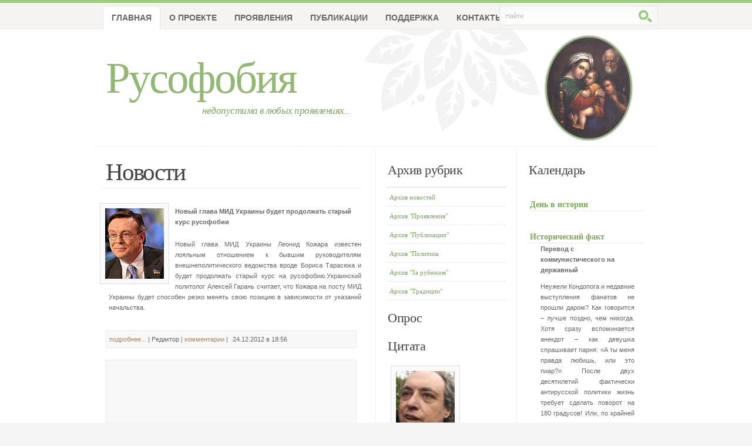

--- FILE ---
content_type: text/html; charset=UTF-8
request_url: http://russophobia.net/79
body_size: 24848
content:
<!DOCTYPE html PUBLIC "-//W3C//DTD XHTML 1.0 Strict//EN" "http://www.w3.org/TR/xhtml1/DTD/xhtml1-strict.dtd">

<html xmlns="http://www.w3.org/1999/xhtml" xml:lang="en" lang="en">

<head>

<title>РУСОФОБИЯ.НЕТ - сайт о русофобии, русофобах и русофобских проявлениях.</title>

<meta http-equiv="content-type" content="application/xhtml+xml; charset=UTF-8" />
<meta name="author" content="Александр Саранин" />
<meta name="description" content="Русофобия, русофобы, проявления русофобии и русофобские высказывания" />
<meta name="keywords" content="Русофобия, ненависть, разжигание национальной розни, патриотизм, Россия, русофобия в России, руссофобия" />
<meta name="robots" content="index, follow, noarchive" />
<meta name="googlebot" content="noarchive" />

<link rel="icon" href="/favicon.ico" type="image/x-icon" />
<link rel="shortcut icon" href="/favicon.ico" type="image/x-icon" />

<link rel="stylesheet" type="text/css" media="screen" href="css/screen.css" />
<link rel="stylesheet" type="text/css" media="screen" href="litebox/lytebox.css" /> 

<script src="litebox/lytebox.js" language="javascript" type="text/javascript" /> </script>



<!-- Поместите этот вызов функции отображения в соответствующее место. -->
<script type="text/javascript">
  (function() {
    var po = document.createElement('script'); po.type = 'text/javascript'; po.async = true;
    po.src = 'https://apis.google.com/js/plusone.js';
    var s = document.getElementsByTagName('script')[0]; s.parentNode.insertBefore(po, s);
  })();
</script>






</head>

<body>

	<!-- header starts-->
	<div id="header-wrap"><div id="header" class="container_16">						
		
		<h1 id="logo-text"><a href="http://russophobia.net/" title="">Русофобия</a></h1>
		<p id="intro">недопустима в любых проявлениях... </p>
		
		<!-- navigation -->
		<div  id="nav">
		<ul><li class="first active"><a href="http://russophobia.net/" title="Главная" >Главная</a></li>
<li><a href="about" title="О проекте" >О проекте</a></li>
<li><a href="manifestace" title="Проявления" >Проявления</a></li>
<li><a href="publikace" title="Публикации" >Публикации</a></li>
<li><a href="support" title="Поддержка" >Поддержка</a></li>
<li class="last"><a href="contacts" title="Контакты" >Контакты</a></li>
</ul>	
		</div>		
		
		<div id="header-image">
<a id="aicona" href="abouticon" title="Об иконе" />
<img id="icona" src="../images/icona.jpg" alt="Икона Три Радости" title="Икона Три Радости" />
</a>
</div> 		
		
<form id="quick-search" action="search" method="get">
  <fieldset>

<input class="tbox" type='text' name="search" id="search" onFocus="if(this.value=='Найти') {this.value=''; this.style.color='#000000';}" onBlur="if(!this.value) {this.value='Найти'; this.style.color='#BBBBBB';}" value='Найти' />

    <input type="hidden" name="id" value="11" />
    <input class="btn" alt="Search" type="image" name="searchsubmit" title="Search" src="images/search.gif" />
  </fieldset>
</form>
		<!--form id="quick-search" action="index.html" method="get" >
			<p>
			<label for="qsearch">Поиск:</label>
			<input class="tbox" id="qsearch" type="text" name="qsearch" value="Поиск..." title="Start typing and hit ENTER" />
			<input class="btn" alt="Поиск" type="image" name="searchsubmit" title="Поиск" src="images/search.gif" />
			</p>
		</form-->					
	
	<!-- header ends here -->
	</div></div>
	
	<!-- content starts -->
	<div id="content-outer"><div id="content-wrapper" class="container_16">
	
		
<!-- main -->
		<div id="main" class="grid_8">
				
			
			
<h2><a href="news">Новости</a></h2>
							
            <p>

<div class="block_middle"><img src="photo/kojara.jpg" alt="кожара" 
title="кожара" class="float-left"  />

<p><b>Новый глава МИД Украины будет продолжать старый курс русофобии</b></p>

<p align="justify">Новый глава МИД Украины Леонид Кожара известен лояльным отношением к бывшим руководителям внешнеполитического ведомства вроде Бориса Тарасюка и будет продолжать старый курс на русофобию.Украинский политолог Алексей Гарань считает, что Кожара на посту МИД Украины будет способен резко менять свою позицию в зависимости от указаний начальства. </div>
							<div class="block_bottom">



							</div>

<p class="postmeta">		
			<a href="novyij-glava-mid-ukrainyi-budet-prodolzhat-staryij-kurs-rusofobii" title="подробнее...">подробнее...</a> |  
			Редактор |	
			<a href="259#disqus_thread" class="leavecomment" data-disqus-identifier="259">комментарии</a> |
			<span class="date">24.12.2012 в 18:56</span>	
			</p>

 


<p class="banner">


<object classid="clsid:d27cdb6e-ae6d-11cf-96b8-444553540000" codebase="http://download.macromedia.com/pub/shockwave/cabs/flash/swflash.cab#version=9,0,0,0" width="420" height="120" id="banner_001" align="middle">
	<param name="allowScriptAccess" value="sameDomain" />
	<param name="allowFullScreen" value="false" />
	<param name="movie" value="flash/iriney.swf" /><param name="quality" value="high" /><param name="bgcolor" value="#ffffff" />	<embed src="flash/iriney.swf" quality="high" bgcolor="#ffffff" width="420" height="120" name="iriney" align="middle" allowScriptAccess="sameDomain" allowFullScreen="false" type="application/x-shockwave-flash" pluginspage="http://www.macromedia.com/go/getflashplayer" />
	</object>


</p>

<h2><a href="publikace">Публикации</a></h2>
							
            <p>

<div class="block_middle"><img src="photo/bekman2.jpg" alt="бекман" 
title="бекман" class="float-left"  />


<p><b>Йохан Бекман: Я никогда не выступал против Финляндии</b></p>

<p align="justify">Известный финский правозащитник, оказывающий помощь русским матерям Финляндии, председатель Антифашистского комитета Финляндии, сопредседатель Евразийского народного фронта ответил на вопросы читателей Инофорума. Публикуем результаты общения финского правозащитника с российской аудиторией.</div>
							<div class="block_bottom">



							</div>

<p class="postmeta">		
			<a href="joxan-bekman-ya-nikogda-ne-vyistupal-protiv-finlyandii" title="подробнее...">подробнее...</a> |  
			Редактор |	
			<a href="261#disqus_thread" class="leavecomment" data-disqus-identifier="261">комментарии</a> |
			<span class="date">24.12.2012 в 23:07</span>	
			</p>

 



			<h2><a href="manifestace">Проявления русофобии</a></h2>
			
<p>
<div class="block_middle"><img src="photo/vaffen.jpg" alt="ваффен" 
title="ваффен" class="float-left"  />


<p><b>Чьи «герои» маршируют в форме «Ваффен-СС»? </b></p>

<p align="justify">Резолюцию, осуждающую прославление нацизма вообще и героизацию всевозможных «ваффен-СС» в частности, Генеральная ассамблея ООН приняла в ночь с четверга на пятницу. За этот документ проголосовали 130 государств, более полусотни предпочли не говорить по этому поводу ни «да», ни «нет» (воздержались), а американцы и их соседи по континенту канадцы открыто выступили против резолюции.</div>
							<div class="block_bottom">



							</div>

<p class="postmeta">		
			<a href="chi-«geroi»-marshiruyut-v-forme-«vaffen-ss»" title="подробнее...">подробнее...</a> |  
			Редактор |	
			<a href="260#disqus_thread" class="leavecomment" data-disqus-identifier="260">комментарии</a> |
			<span class="date">24.12.2012 в 22:56</span>	
			</p>

 

</p>
			
			
			<div class="clear">&nbsp;</div>
			
<div class="grid_4 alpha">
			
				<a href="politica"><h3>Политика</h3></a>

		
<div class="block_middle"><p><b>Сегодняшняя латвийская политика больна русофобией.</b></p>

<p align="justify">Вопрос взаимоотношений России и Латвии снова актуализировался на минувшей неделе, когда министр обороны Латвии Артис Пабрикс заявил о желании снести памятник Освободителям в Риге. Напомним, что в опубликованном 28 августа интервью латвийской газете NRA Пабрикс сказал, что «морально этот памятник и заслуживает сноса…».
</br></br>
<b><a href="segodnyashnyaya-latvijskaya-politika-bolna-rusofobiej" title="читать дальше...">читать дальше...</a></b>
</div>

 

</div>
			
<div class="grid_4 omega">
			
				<a href="traditions"><h3>Традиции</h3></a>
<div class="block_middle"><p><b>От Наполеона до Гитлера: Традиции европейской русофобии.</b></p>


<p align="justify">Жаль, что редко и неглубоко проводится параллель между нападением на нас Наполеона и Гитлера. Речь не только об однотипности зловещих фигур этих деятелей, заливших кровью Европу, и не только Европу. Ведь сами события вначале развивались очень похоже!
</br></br>
<b><a href="ot-napoleona-do-gitlera-tradiczii-evropejskoj-rusofobii" title="читать дальше...">читать дальше...</a></b>
</div>

 
			
			</div>
		
		<!-- main ends -->
		</div>
		

		<!-- left-columns starts -->
		<div id="left-columns" class="grid_8">
		
			<div class="grid_4 alpha">
			
							<div class="sidemenu">	
					<h3>Архив рубрик</h3>

 		<ul>
<li class="first"><a href="news" title="Архив новостей" >Архив новостей</a></li> 
<li><a href="manifestace" title="Архив рубрики 'Проявления'" >Архив "Проявления"</a></li> 
<li><a href="publikace" title="Архив рубрики 'Публикации'" >Архив "Публикации"</a></li> 
<li><a href="politica" title="Архив рубрики 'Политика'" >Архив "Политика</a></li>
<li><a href="abroad" title="Архив рубрики 'За рубежом'" >Архив "За рубежом"</a></li> 
<li class="last"><a href="traditions" title="Архив рубрики 'Традиции'" >Архив "Традиции"</a></li> 
</ul>	
				
				</div>


				
				<div class="sidemenu">
					<h3>Опрос</h3>
                                    



				</div>


			
	                                  <div class="sidemenu">
		                               <h3>Цитата</h3>

                                

                        <p><img src='images/rusofoby/ihlov.jpg'><br> &quot; ..генерал Власов был прав: лучшая участь для нашей страны — это разделиться на этнические государства, высшим достижением которых будет интеграция в Западную Европу на правах трудновоспитуемых младших братьев.&quot;</p><p class='text-avtor'><i><b>Е.Ихлов</i></b></p>
                     
				
<p>
<br>
				</div>
			
			       
           <h3>Афоризм</h3>
	


<p>Дома и стены помогают.</p><p class='text-avtor'><i><b>Русская пословица</i></b></p>

</p>
</br>
			


<div class="grid_4 alpha">
			
				<a href="abroad"><h3>За рубежом</h3></a>

		
<div class="block_middle"><p><b>Антироссийские информационные операции как инструмент русофобской геополитики</b></p>

 
<p align="justify">История революционной борьбы в царскую эпоху, диссидентского и оппозиционного движений в советский период и в современной России изобилует примерами, когда их выдающиеся или просто активные деятели апеллируют к западным политическим или финансовым кругам за поддержкой, которая в конечном итоге для России как государства носит разрушительный характер. Всего несколько примеров. Знаменитая газета «Колокол» (главный редактор – Александр Герцен), способствовавшая радикализации молодых умов не одного поколения, издавалась на деньги семьи Ротшильдов, заклятых врагов Российской империи. Нынешние идеологи внесистемной оппозиции призывают Обаму бойкотировать политику Путина – Медведева.
</br></br>
<b><a href="antirossijskie-informaczionnyie-operaczii" title="читать дальше...">читать дальше...</a></b>
</div>

 

</div>				
		
			</div>
		
					
			<div class="grid_4 omega">
		
				<h3>Календарь</h3>		
			
				<div class="featured-post">

                                <p>
<script language="Javascript" src="http://script.days.ru/calendar.php?images=0&hrams=1&dayicon=1"></script>
					 				
					</p>	
				</div>
		
				<div class="featured-post">
			
					<h4><a href="index.html">День в истории</a></h4>
					
<br>				
<SCRIPT type="text/javascript">

   width= 180 ;  // Ширина 
   height= 280 ; // Высота
   k = 3; // Количество событий (максимум 3)
   pt = 12; // размер шрифта 

   style = 'FONT-SIZE'; //Стиль
   color_f= "FFFFFF"; //Цвет фона (без #)
   color_s= "000000"; //Цвет заголовка (без #)
   color_t= "000000"; //Цвет текста (без #)
   color_l= "018ab8"; //Цвет ссылки (без #)

</SCRIPT>
<SCRIPT src="http://1-day.ru/dih_java.js" type="text/javascript">
</SCRIPT>
							
				</div>	


	
			 <div class="featured-post">
			
					<h4><a href="istorfact">Исторический факт</a></h4>
					                                         
<div class="block_middle"><p><b>Перевод с коммунистического на державный</b></p>
<p align="justify">Неужели Кондопога и недавние выступления фанатов не прошли даром? Как говорится – лучше поздно, чем никогда. Хотя сразу вспоминается анекдот – как девушка спрашивает парня: «А ты меня правда любишь, или это пиар?» После двух десятилетий фактически антирусской политики жизнь требует сделать поворот на 180 градусов! Или, по крайней мере, сделать вид.
</p>
</br></br>
<b><a href="perevod-s-kommunisticheskogo-na-derzhavnyij" title="читать дальше...">читать дальше...</a></b>
</div>

 
                                        
				</div>	  <!-- СКРЫТО        -->		
			
			</div>	
		
		<!-- end left-columns -->
		</div>		

	
	<!-- contents end here -->	
	</div></div>


	<!-- footer starts here -->	
	<div id="footer-wrapper" class="container_16">
	
		
			
<div id="footer-content">
		
			<div class="grid_8">
		
				


<a href="rusofobpictures"><h3>Русофобия в картинках</h3></a>

<p><a href='rusofobpictures'><img src='images/pictures/tmb_rusofob_pic3.jpg' width='420' height='260' alt='Суворов ведет в плен французскую Директорию' title='Суворов ведет в плен французскую Директорию'></a></p>


<h3>Русская библиотека</h3>			
			

				<ul class="footer-list">				
                    <li><a href="http://www.rus-izdat.ru/details.php?id=12&PHPSESSID=aklqodq079rii21ceuu3dil2g0" title="Правда о Первом Русском Царе"> Фомин С.В.
                        <span>- Правда о Первом Русском Царе</span></a>
                    </li>

                   <li><a href="http://www.rus-izdat.ru/details.php?id=237" title="Россия день за днем">Фадеева Н.А.   <span>- Россия день за днем</span></a>           
                   
                    </li>
		
				
				</ul>

<p>
<a class="more-link" <a href="russianlibriary" />подробнее о книгах...</a></p>
			
						
			</div>



		
				





			<div class="grid_8">
					
				<h3><a href="index.php?id=18">Галерея русофобии</a></h3>					
				<p class="thumbs">
<a rel="lyghtbox[photo]" href="chubais">
<img src="images/rusofoby/chubais_tmb.jpg" title="Чубайс" width="40" height="40" alt="Чубайс" /></a>


<a rel="lyghtbox[photo]" href="novodvorskaya">
<img src="images/rusofoby/novodvorskaya_tmb.jpg" title="Новодворская" width="40" height="40" alt="Новодворская" /></a>


<a rel="lyghtbox[photo]" href="pozner">
<img src="images/rusofoby/pozner_tmb.jpg" title="Познер" width="40" height="40" alt="Познер" /></a>


<a rel="lyghtbox[photo]" href="svanidze">
<img src="images/rusofoby/svanidze_tmb.jpg" title="Сванидзе" width="40" height="40" alt="Сванидзе" /></a>


<a rel="lyghtbox[photo]" href="borovoy">
<img src="images/rusofoby/borovoy_tmb.jpg" title="Боровой" width="40" height="40" alt="Боровой" /></a>


<a rel="lyghtbox[photo]" href="urgens">
<img src="images/rusofoby/urgens_tmb.jpg" title="Юргенс" width="40" height="40" alt="Юргенс" /></a>


<a rel="lyghtbox[photo]" href="bukovsky">
<img src="images/rusofoby/bukovsky_tmb.jpg" title="Буковскийй" width="40" height="40" alt="Буковскийй" /></a>


<a rel="lyghtbox[photo]" href="gelman">
<img src="images/rusofoby/gelman_tmb.jpg"  title="Гельман" width="40" height="40" alt="Гельман" /></a>


<a rel="lyghtbox[photo]" href="gusakov">
<img src="images/rusofoby/gusakov_tmb.jpg"  title="Гусаков" width="40" height="40" alt="Гусаков" /></a>


<a rel="lyghtbox[photo]" href="heidiz">
<img src="images/rusofoby/heidiz_tmb.jpg" title="Хейдиз" width="40" height="40" alt="Хейдиз" /></a>


<a rel="lyghtbox[photo]" href="ihlov">
<img src="images/rusofoby/ihlov_tmb.jpg" title="Ихлов" width="40" height="40" alt="Ихлов" /></a>


<a rel="lyghtbox[photo]" href="kashin">
<img src="images/rusofoby/kashin_tmb.jpg" title="Кашин" width="40" height="40" alt="Кашин" /></a>


<a rel="lyghtbox[photo]" href="koh">
<img src="images/rusofoby/koh_tmb.jpg" title="Кох" width="40" height="40" alt="Кох" /></a>


<a rel="lyghtbox[photo]" href="kovalev">
<img src="images/rusofoby/kovalev_tmb.jpg" title="Ковалев" width="40" height="40" alt="Ковалев" /></a>


<a rel="lyghtbox[photo]" href="kulistikov">
<img src="images/rusofoby/kulistikov_tmb.jpg" title="Кулистиков" width="40" height="40" alt="Кулистиков" /></a>


<a rel="lyghtbox[photo]" href="latynina">
<img src="images/rusofoby/latynina_tmb.jpg" title="Латынина" width="40" height="40" alt="Латынина" /></a>


<a rel="lyghtbox[photo]" href="panushkin">
<img src="images/rusofoby/panushkin_tmb.jpg" title="Панюшкин" width="40" height="40" alt="Панюшкин" /></a>


<a rel="lyghtbox[photo]" href="pavlovsky">
<img src="images/rusofoby/pavlovsky_tmb.jpg" title="Павловский" width="40" height="40" alt="Павловский" /></a>


<a rel="lyghtbox[photo]" href="ponomarev">
<img src="images/rusofoby/ponomarev_tmb.jpg" title="Пономарев" width="40" height="40" alt="Пономарев" /></a>


<a rel="lyghtbox[photo]" href="sobchak">
<img src="images/rusofoby/sobchak_tmb.jpg" title="Собчак" width="40" height="40" alt="Собчак" /></a>


<a rel="lyghtbox[photo]" href="tolstaya">
<img src="images/rusofoby/tolstaya_tmb.jpg" title="Толстая" width="40" height="40" alt="Толстая" /></a>


<a rel="lyghtbox[photo]" href="varfolomeev">
<img src="images/rusofoby/varfolomeev_tmb.jpg" title="Варфоломеев" width="40" height="40" alt="Варфоломеев" /></a>


															
				
				</p>	
			
<!--                           <h3>Об авторе проекта</h3>
				<p>
				<img src="images/avr.jpg" width="60" height="70" alt="firefox" class="float-left" />
				Автором проекта является известный столичный адвокат Алексей Алексеевич Аверьянов. Лауреат премии "Персона Года".
				</p>

-->	

<p> </p>

<h3>Русофобия -</h3> <p align="justify">(от русский и др.-греч. фобос — страх) — предвзятое, подозрительное, неприязненное, враждебное отношение ко всему, связанному с Россией или/и русскими; частный случай ксенофобии, специфическое направление в этнофобии.

<p align="right"><a href="http://ru.wikipedia.org/wiki/%D0%A0%D1%83%D1%81%D0%BE%D1%84%D0%BE%D0%B1%D0%B8%D1%8F"><b><i>ВИКИПЕДИЯ</b></i></a></p>

			
			</div>	
		
		</div>
	
		<div id="footer-bottom">
	
			<p class="bottom-left">			
			<a href="karta">Карта сайта</a> | &copy;&nbsp;2012&nbsp;&nbsp; <a href="#" title="Условия использования содержания сайта РУСОФОБИЯ.НЕТ">Условия использования содержания сайта.</a> &nbsp; &nbsp;
			website design by <a href="www.creative-people.ru" title="CreativePeople">Creat<font color="#ff0000"><b>i</b></font>vePeople</a>

&nbsp; &nbsp;&nbsp; &nbsp;&nbsp; &nbsp;&nbsp; &nbsp; <a href="russophobia.rss" title="RSS" />RSS</a>
			</p>	
			
			<p class="bottom-right" >
				

<!-- Yandex.Metrika informer -->
<a href="http://metrika.yandex.ru/stat/?id=6910366&amp;from=informer"
target="_blank" rel="nofollow"><img src="//bs.yandex.ru/informer/6910366/1_0_F2F2F2FF_D2D2D2FF_0_pageviews"
style="width:80px; height:15px; border:0;" alt="Яндекс.Метрика" title="Яндекс.Метрика: данные за сегодня (просмотры)" /></a>
<!-- /Yandex.Metrika informer -->

<!-- Yandex.Metrika counter -->
<div style="display:none;"><script type="text/javascript">
(function(w, c) {
    (w[c] = w[c] || []).push(function() {
        try {
            w.yaCounter6910366 = new Ya.Metrika({id:6910366,
                    clickmap:true,
                    trackLinks:true,
                    accurateTrackBounce:true});
        }
        catch(e) { }
    });
})(window, 'yandex_metrika_callbacks');
</script></div>
<script src="//mc.yandex.ru/metrika/watch.js" type="text/javascript" defer="defer"></script>
<noscript><div><img src="//mc.yandex.ru/watch/6910366" style="position:absolute; left:-9999px;" alt="" /></div></noscript>
<!-- /Yandex.Metrika counter -->
                          </p>

	
		</div>	
			
	</div>
	<!-- footer ends here -->

</body>
</html>


--- FILE ---
content_type: text/css
request_url: http://russophobia.net/css/screen.css
body_size: 183
content:
/* theme screen stylesheets */

/* import stylesheets and hide from ie/mac \*/
@import url("reset.css");
@import url("960.css");
@import url("KeepItSimple.css");
/* end import/hide */